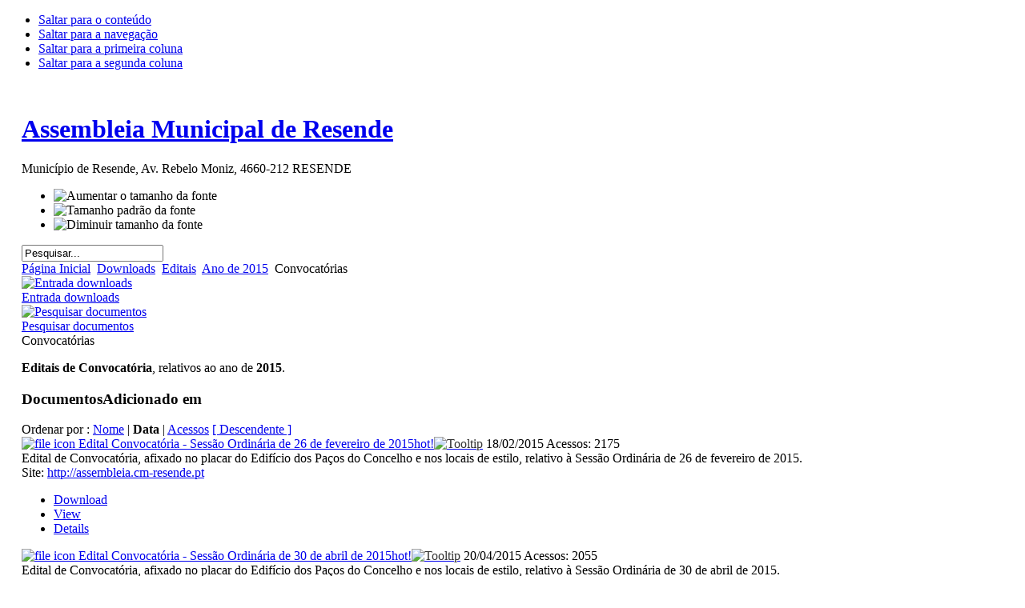

--- FILE ---
content_type: text/html; charset=utf-8
request_url: https://assembleia.cm-resende.pt/index.php/downloads/cat_view/71-editais/317-ano-de-2015/319-.html
body_size: 6723
content:

<!DOCTYPE html PUBLIC "-//W3C//DTD XHTML 1.0 Transitional//EN" "http://www.w3.org/TR/xhtml1/DTD/xhtml1-transitional.dtd">

<html xmlns="http://www.w3.org/1999/xhtml" xml:lang="pt-pt" lang="pt-pt">

<head>
  <base href="https://assembleia.cm-resende.pt/index.php/downloads/cat_view/71-editais/317-ano-de-2015/319-.html" />
  <meta http-equiv="content-type" content="text/html; charset=utf-8" />
  <meta name="robots" content="index, follow" />
  <meta name="keywords" content="Assembleia Municipal de Resende, Câmara, Convocatórias, Deliberações, Constituição, Regimento, Composição" />
  <meta name="description" content="Página Web da Assembleia Municipal de Resende, onde irá encontrar todas as actas, deliberações, convocatórias, bem como a legislação aplicável e ainda o respectivo regimento." />
  <meta name="generator" content="Joomla! 1.5 - Open Source Content Management" />
  <title>Downloads | Convocatórias | Ano de 2015 | Editais</title>
  <link href="/templates/ja_purity/favicon.ico" rel="shortcut icon" type="image/x-icon" />
  <link rel="stylesheet" href="https://assembleia.cm-resende.pt/components/com_docman/themes/default/css/theme.css" type="text/css" />
  <link rel="stylesheet" href="https://assembleia.cm-resende.pt/components/com_docman/themes/default/css/theme15.css" type="text/css" />
  <link rel="stylesheet" href="/modules/mod_briaskISS/mod_briaskISS.css" type="text/css" />
  <script type="text/javascript" src="/media/system/js/mootools.js"></script>
  <script type="text/javascript" src="/modules/mod_briaskISS/mod_briaskISS.js"></script>
  <script type="text/javascript">
		window.addEvent('domready', function(){ var JTooltips = new Tips($$('.hasTip'), { maxTitleChars: 50, fixed: false}); });
  </script>
  <link href='https://assembleia.cm-resende.pt/modules/mod_events_cal/mod_events_cal1.5.css' rel='stylesheet' type='text/css' />


<link rel="stylesheet" href="https://assembleia.cm-resende.pt/templates/system/css/system.css" type="text/css" />
<link rel="stylesheet" href="https://assembleia.cm-resende.pt/templates/system/css/general.css" type="text/css" />
<link rel="stylesheet" href="https://assembleia.cm-resende.pt/templates/ja_purity/css/template.css" type="text/css" />

<script language="javascript" type="text/javascript" src="https://assembleia.cm-resende.pt/templates/ja_purity/js/ja.script.js"></script>

<script language="javascript" type="text/javascript">
var rightCollapseDefault='show';
var excludeModules='38';
</script>
<script language="javascript" type="text/javascript" src="https://assembleia.cm-resende.pt/templates/ja_purity/js/ja.rightcol.js"></script>

<link rel="stylesheet" href="https://assembleia.cm-resende.pt/templates/ja_purity/css/menu.css" type="text/css" />


<link rel="stylesheet" href="https://assembleia.cm-resende.pt/templates/ja_purity/styles/header/blue/style.css" type="text/css" />
<link rel="stylesheet" href="https://assembleia.cm-resende.pt/templates/ja_purity/styles/background/lighter/style.css" type="text/css" />
<link rel="stylesheet" href="https://assembleia.cm-resende.pt/templates/ja_purity/styles/elements/blue/style.css" type="text/css" />

<!--[if IE 7.0]>
<style type="text/css">
.clearfix {display: inline-block;}
</style>
<![endif]-->

<style type="text/css">
#ja-header,#ja-mainnav,#ja-container,#ja-botsl,#ja-footer {width: 97%;margin: 0 auto;}
#ja-wrapper {min-width: 100%;}
</style>
</head>

<body id="bd" class="fs3 Moz" >
<a name="Top" id="Top"></a>
<ul class="accessibility">
	<li><a href="#ja-content" title="Saltar para o conteúdo">Saltar para o conteúdo</a></li>
	<li><a href="#ja-mainnav" title="Saltar para a navegação">Saltar para a navegação</a></li>
	<li><a href="#ja-col1" title="Saltar para a primeira coluna">Saltar para a primeira coluna</a></li>
	<li><a href="#ja-col2" title="Saltar para a segunda coluna">Saltar para a segunda coluna</a></li>
</ul>

<div id="ja-wrapper">

<!-- BEGIN: HEADER -->
<div id="ja-headerwrap">
	<div id="ja-header" class="clearfix" style="background: url(https://assembleia.cm-resende.pt/templates/ja_purity/images/header/header1.jpg) no-repeat top right;">

	<div class="ja-headermask">&nbsp;</div>

			<h1 class="logo-text">
			<a href="/index.php" title="Assembleia Municipal de Resende"><span>Assembleia Municipal de Resende</span></a>
		</h1>
		<p class="site-slogan">Município de Resende, Av. Rebelo Moniz, 4660-212 RESENDE</p>
	
			<ul class="ja-usertools-font">
	      <li><img style="cursor: pointer;" title="Aumentar o tamanho da fonte" src="https://assembleia.cm-resende.pt/templates/ja_purity/images/user-increase.png" alt="Aumentar o tamanho da fonte" id="ja-tool-increase" onclick="switchFontSize('ja_purity_ja_font','inc'); return false;" /></li>
		  <li><img style="cursor: pointer;" title="Tamanho padrão da fonte" src="https://assembleia.cm-resende.pt/templates/ja_purity/images/user-reset.png" alt="Tamanho padrão da fonte" id="ja-tool-reset" onclick="switchFontSize('ja_purity_ja_font',3); return false;" /></li>
		  <li><img style="cursor: pointer;" title="Diminuir tamanho da fonte" src="https://assembleia.cm-resende.pt/templates/ja_purity/images/user-decrease.png" alt="Diminuir tamanho da fonte" id="ja-tool-decrease" onclick="switchFontSize('ja_purity_ja_font','dec'); return false;" /></li>
		</ul>
		<script type="text/javascript">var CurrentFontSize=parseInt('3');</script>
		
			<div id="ja-search">
			<form action="index.php" method="post">
	<div class="search">
		<input name="searchword" id="mod_search_searchword" maxlength="20" alt="Pesquisar" class="inputbox" type="text" size="20" value="Pesquisar..."  onblur="if(this.value=='') this.value='Pesquisar...';" onfocus="if(this.value=='Pesquisar...') this.value='';" />	</div>
	<input type="hidden" name="task"   value="search" />
	<input type="hidden" name="option" value="com_search" />
	<input type="hidden" name="Itemid" value="29" />
</form>
		</div>
	
	</div>
</div>
<!-- END: HEADER -->

<!-- BEGIN: MAIN NAVIGATION -->
<!-- END: MAIN NAVIGATION -->

<div id="ja-containerwrap">
<div id="ja-containerwrap2">
	<div id="ja-container">
	<div id="ja-container2" class="clearfix">

		<div id="ja-mainbody" class="clearfix">

		<!-- BEGIN: CONTENT -->
		<div id="ja-contentwrap">
		<div id="ja-content">

			

						<div id="ja-pathway">
				<span class="breadcrumbs pathway">
<a href="https://assembleia.cm-resende.pt/" class="pathway">Página Inicial</a> <img src="/templates/ja_purity/images/arrow.png" alt=""  /> <a href="/index.php/downloads.html" class="pathway">Downloads</a> <img src="/templates/ja_purity/images/arrow.png" alt=""  /> <a href="/index.php/downloads/cat_view/71-editais.html" class="pathway">Editais</a> <img src="/templates/ja_purity/images/arrow.png" alt=""  /> <a href="/index.php/downloads/cat_view/71-editais/317-ano-de-2015.html" class="pathway">Ano de 2015</a> <img src="/templates/ja_purity/images/arrow.png" alt=""  /> Convocatórias</span>

			</div>
			
			<script language="javascript" type="text/javascript" src="https://assembleia.cm-resende.pt/components/com_docman/themes/default/js/theme.js"></script>
<div id="dm_header">
<div>
<a href="https://assembleia.cm-resende.pt/index.php/downloads.html">
<img src="https://assembleia.cm-resende.pt/components/com_docman/themes/default/images/icons/32x32/home.png" alt="Entrada downloads" /><br />
Entrada downloads		</a>
</div>
<div>
<a href="https://assembleia.cm-resende.pt/index.php/downloads/search_form.html">
<img src="https://assembleia.cm-resende.pt/components/com_docman/themes/default/images/icons/32x32/search.png" alt="Pesquisar documentos" /><br />
Pesquisar documentos		</a>
</div>
</div>
<div class="clr"></div>
<div class="dm_cat">
<div class="dm_name">Convocatórias</div><div class="dm_description"><p><strong style="text-align: justify;">Editais de Convocatória</strong><span style="text-align: justify;">, relativos ao ano de </span><strong style="text-align: justify;">2015</strong><span style="text-align: justify;">.</span></p></div></div>
<div class="clr"></div>
<div id="dm_docs">
<h3>Documentos<span>Adicionado em</span></h3>
<div class="dm_orderby"> Ordenar por :
<a href="https://assembleia.cm-resende.pt/index.php/downloads/cat_view/71-editais/317-ano-de-2015/319-.html?limit=15&amp;limitstart=0&amp;order=name&amp;dir=ASC">Nome</a> | <strong>Data </strong> | <a href="https://assembleia.cm-resende.pt/index.php/downloads/cat_view/71-editais/317-ano-de-2015/319-.html?limit=15&amp;limitstart=0&amp;order=hits&amp;dir=ASC">Acessos</a> <a href="https://assembleia.cm-resende.pt/index.php/downloads/cat_view/71-editais/317-ano-de-2015/319-.html?limit=15&amp;limitstart=0&amp;order=date&amp;dir=DESC">[ Descendente ]</a></div>        <div><a class="dm_icon" href="https://assembleia.cm-resende.pt/index.php/downloads/doc_download/572-.html">		<img src="https://assembleia.cm-resende.pt/components/com_docman/themes/default/images/icons/32x32/pdf.png" alt="file icon" />
</a>
<a class="dm_name" href="https://assembleia.cm-resende.pt/index.php/downloads/doc_download/572-.html">Edital Convocatória - Sessão Ordinária de 26 de fevereiro de 2015<span class="dm_hot">hot!</span><span class="editlinktip hasTip" title="edital_26_02_2015.pdf (100.34 kB) application/pdf" style="text-decoration: none; color: #333;"><img src="/includes/js/ThemeOffice/tooltip.png" border="0" alt="Tooltip"/></span></a>
<span class="dm_date">
18/02/2015    </span>
<span class="dm_counter">
Acessos: 2175    </span>
</div>
<div class="dm_description">
Edital de Convocatória, afixado no placar do Edifício dos Paços do     Concelho e nos locais de estilo, relativo à Sessão Ordinária de 26 de fevereiro de 2015.	</div>
<div class="dm_homepage">
Site: <a href="http://assembleia.cm-resende.pt">http://assembleia.cm-resende.pt</a>
</div>
<div class="clr"></div>
<div class="dm_taskbar">
<ul>
<li >
<a href="https://assembleia.cm-resende.pt/index.php/downloads/doc_download/572-.html" >
Download        </a>
</li><li >
<a href="https://assembleia.cm-resende.pt/index.php/downloads/doc_view/572-.raw?tmpl=component" type="popup">
View        </a>
</li><li >
<a href="https://assembleia.cm-resende.pt/index.php/downloads/doc_details/572-.html" >
Details        </a>
</li>    </ul>
</div>
<div class="clr"></div>
<div class="dm_separator"></div>
<div class="clr"></div>
<div><a class="dm_icon" href="https://assembleia.cm-resende.pt/index.php/downloads/doc_download/577-.html">		<img src="https://assembleia.cm-resende.pt/components/com_docman/themes/default/images/icons/32x32/pdf.png" alt="file icon" />
</a>
<a class="dm_name" href="https://assembleia.cm-resende.pt/index.php/downloads/doc_download/577-.html">Edital Convocatória - Sessão Ordinária de 30 de abril de 2015<span class="dm_hot">hot!</span><span class="editlinktip hasTip" title="edital_convocatoria_30_04_2015.pdf (95.46 kB) application/pdf" style="text-decoration: none; color: #333;"><img src="/includes/js/ThemeOffice/tooltip.png" border="0" alt="Tooltip"/></span></a>
<span class="dm_date">
20/04/2015    </span>
<span class="dm_counter">
Acessos: 2055    </span>
</div>
<div class="dm_description">
Edital de Convocatória, afixado no placar do Edifício dos Paços do      Concelho e nos locais de estilo, relativo à Sessão Ordinária de 30 de abril de 2015.	</div>
<div class="dm_homepage">
Site: <a href="http://assembleia.cm-resende.pt">http://assembleia.cm-resende.pt</a>
</div>
<div class="clr"></div>
<div class="dm_taskbar">
<ul>
<li >
<a href="https://assembleia.cm-resende.pt/index.php/downloads/doc_download/577-.html" >
Download        </a>
</li><li >
<a href="https://assembleia.cm-resende.pt/index.php/downloads/doc_view/577-.raw?tmpl=component" type="popup">
View        </a>
</li><li >
<a href="https://assembleia.cm-resende.pt/index.php/downloads/doc_details/577-.html" >
Details        </a>
</li>    </ul>
</div>
<div class="clr"></div>
<div class="dm_separator"></div>
<div class="clr"></div>
<div><a class="dm_icon" href="https://assembleia.cm-resende.pt/index.php/downloads/doc_download/584-.html">		<img src="https://assembleia.cm-resende.pt/components/com_docman/themes/default/images/icons/32x32/pdf.png" alt="file icon" />
</a>
<a class="dm_name" href="https://assembleia.cm-resende.pt/index.php/downloads/doc_download/584-.html">Edital Convocatória - Sessão Ordinária de 30 de junho de 2015<span class="dm_hot">hot!</span><span class="editlinktip hasTip" title="edital_sessao_am_30.06.2015.pdf (257.53 kB) application/pdf" style="text-decoration: none; color: #333;"><img src="/includes/js/ThemeOffice/tooltip.png" border="0" alt="Tooltip"/></span></a>
<span class="dm_date">
19/06/2015    </span>
<span class="dm_counter">
Acessos: 2119    </span>
</div>
<div class="dm_description">
Edital de Convocatória, afixado no placar do Edifício dos Paços do       Concelho e nos locais de estilo, relativo à Sessão Ordinária de 30 de junho de 2015.	</div>
<div class="dm_homepage">
Site: <a href="http://assembleia.cm-resende.pt">http://assembleia.cm-resende.pt</a>
</div>
<div class="clr"></div>
<div class="dm_taskbar">
<ul>
<li >
<a href="https://assembleia.cm-resende.pt/index.php/downloads/doc_download/584-.html" >
Download        </a>
</li><li >
<a href="https://assembleia.cm-resende.pt/index.php/downloads/doc_view/584-.raw?tmpl=component" type="popup">
View        </a>
</li><li >
<a href="https://assembleia.cm-resende.pt/index.php/downloads/doc_details/584-.html" >
Details        </a>
</li>    </ul>
</div>
<div class="clr"></div>
<div class="dm_separator"></div>
<div class="clr"></div>
<div><a class="dm_icon" href="https://assembleia.cm-resende.pt/index.php/downloads/doc_download/589-.html">		<img src="https://assembleia.cm-resende.pt/components/com_docman/themes/default/images/icons/32x32/pdf.png" alt="file icon" />
</a>
<a class="dm_name" href="https://assembleia.cm-resende.pt/index.php/downloads/doc_download/589-.html">Edital Convocatória - Sessão Ordinária de 30 de setembro de 2015<span class="dm_hot">hot!</span><span class="editlinktip hasTip" title="edital_convocatoria_30.09.2015.pdf (246.47 kB) application/pdf" style="text-decoration: none; color: #333;"><img src="/includes/js/ThemeOffice/tooltip.png" border="0" alt="Tooltip"/></span></a>
<span class="dm_date">
21/09/2015    </span>
<span class="dm_counter">
Acessos: 2042    </span>
</div>
<div class="dm_description">
Edital de Convocatória, afixado no placar do Edifício dos Paços do        Concelho e nos locais de estilo, relativo à Sessão Ordinária de 30 de setembro de 2015.	</div>
<div class="dm_homepage">
Site: <a href="http://assembleia.cm-resende.pt">http://assembleia.cm-resende.pt</a>
</div>
<div class="clr"></div>
<div class="dm_taskbar">
<ul>
<li >
<a href="https://assembleia.cm-resende.pt/index.php/downloads/doc_download/589-.html" >
Download        </a>
</li><li >
<a href="https://assembleia.cm-resende.pt/index.php/downloads/doc_view/589-.raw?tmpl=component" type="popup">
View        </a>
</li><li >
<a href="https://assembleia.cm-resende.pt/index.php/downloads/doc_details/589-.html" >
Details        </a>
</li>    </ul>
</div>
<div class="clr"></div>
<div class="dm_separator"></div>
<div class="clr"></div>
<div><a class="dm_icon" href="https://assembleia.cm-resende.pt/index.php/downloads/doc_download/592-.html">		<img src="https://assembleia.cm-resende.pt/components/com_docman/themes/default/images/icons/32x32/pdf.png" alt="file icon" />
</a>
<a class="dm_name" href="https://assembleia.cm-resende.pt/index.php/downloads/doc_download/592-.html">Edital Convocatória - Sessão Ordinária de 23 de novembro de 2015<span class="dm_hot">hot!</span><span class="editlinktip hasTip" title="edital_am_23.11.2015.pdf (425.88 kB) application/pdf" style="text-decoration: none; color: #333;"><img src="/includes/js/ThemeOffice/tooltip.png" border="0" alt="Tooltip"/></span></a>
<span class="dm_date">
13/11/2015    </span>
<span class="dm_counter">
Acessos: 2006    </span>
</div>
<div class="dm_description">
Edital de Convocatória, afixado no placar do Edifício dos Paços do         Concelho e nos locais de estilo, relativo à Sessão Ordinária de 23 de novembro de 2015.	</div>
<div class="dm_homepage">
Site: <a href="http://assembleia.cm-resende.pt">http://assembleia.cm-resende.pt</a>
</div>
<div class="clr"></div>
<div class="dm_taskbar">
<ul>
<li >
<a href="https://assembleia.cm-resende.pt/index.php/downloads/doc_download/592-.html" >
Download        </a>
</li><li >
<a href="https://assembleia.cm-resende.pt/index.php/downloads/doc_view/592-.raw?tmpl=component" type="popup">
View        </a>
</li><li >
<a href="https://assembleia.cm-resende.pt/index.php/downloads/doc_details/592-.html" >
Details        </a>
</li>    </ul>
</div>
<div class="clr"></div>
<div class="dm_separator"></div>
<div class="clr"></div>
</div>

			
		</div>
		</div>
		<!-- END: CONTENT -->

				<!-- BEGIN: LEFT COLUMN -->
		<div id="ja-col1">
					<div class="moduletable_menu">
					<h3>Menu de Navegação</h3>
					<ul class="menu"><li class="item1"><a href="https://assembleia.cm-resende.pt/"><span>Página Inicial</span></a></li><li class="item68"><a href="/index.php/mensagem-do-presidente.html"><span>Mensagem do Presidente</span></a></li><li class="item55"><a href="/index.php/constituicao.html"><span>Constituição</span></a></li><li class="item54"><a href="/index.php/regimento.html"><span>Regimento</span></a></li><li class="item53"><a href="/index.php/legislacao.html"><span>Legislação</span></a></li><li class="item65"><a href="/index.php/agenda.html"><span>Agenda</span></a></li></ul>		</div>
			<div class="moduletable_menu">
					<h3>Documentos Online</h3>
					<ul class="menu"><li class="item11"><a href="/index.php/actas--deliberacoes.html"><span>Actas / Deliberações</span></a></li><li class="item58"><a href="/index.php/editais.html"><span>Editais</span></a></li></ul>		</div>
			<div class="moduletable">
					<h3>Agenda</h3>
					<table cellpadding="0" cellspacing="0" width="140" align="center" class="mod_events_monthyear">
<tr >
<td align="center"><a class="mod_events_link" href="https://assembleia.cm-resende.pt/index.php/agenda.html?task=view_month&amp;month=02&amp;year=2026" title="Ir para o calendario - Este m&ecirc;s">Fevereiro</a>
<a class="mod_events_link" href="https://assembleia.cm-resende.pt/index.php/agenda.html?task=view_year&amp;month=02&amp;year=2026" title="Ir para o calendario - Este Ano">2026</a>
</td></tr>
</table>
<table align="center" class="mod_events_table" cellspacing="0" cellpadding="2">
<tr class="mod_events_dayname">
<td class='mod_events_td_dayname'>S</td>
<td class='mod_events_td_dayname'>Q</td>
<td class='mod_events_td_dayname'>Q</td>
<td class='mod_events_td_dayname'>Q</td>
<td class='mod_events_td_dayname'>S</td>
<td class='mod_events_td_dayname'><span class="saturday">D</span></td>
<td class='mod_events_td_dayname'><span class="sunday">D</span></td>
</tr>
<tr>
<td class='mod_events_td_dayoutofmonth'>26</td>
<td class='mod_events_td_dayoutofmonth'>27</td>
<td class='mod_events_td_dayoutofmonth'>28</td>
<td class='mod_events_td_dayoutofmonth'>29</td>
<td class='mod_events_td_dayoutofmonth'>30</td>
<td class='mod_events_td_dayoutofmonth'>31</td>
<td class='mod_events_td_todaynoevents'><a class='mod_events_daylink' href='https://assembleia.cm-resende.pt/index.php/agenda.html?task=view_day&amp;year=2026&amp;month=02&amp;day=01' title='Ir para o calendario - Hoje'>1</a></td>
</tr>
<tr><td class='mod_events_td_daynoevents'><a class='mod_events_daylink' href='https://assembleia.cm-resende.pt/index.php/agenda.html?task=view_day&amp;year=2026&amp;month=02&amp;day=02' title='Ir para o calendario - Hoje'>2</a></td>
<td class='mod_events_td_daynoevents'><a class='mod_events_daylink' href='https://assembleia.cm-resende.pt/index.php/agenda.html?task=view_day&amp;year=2026&amp;month=02&amp;day=03' title='Ir para o calendario - Hoje'>3</a></td>
<td class='mod_events_td_daynoevents'><a class='mod_events_daylink' href='https://assembleia.cm-resende.pt/index.php/agenda.html?task=view_day&amp;year=2026&amp;month=02&amp;day=04' title='Ir para o calendario - Hoje'>4</a></td>
<td class='mod_events_td_daynoevents'><a class='mod_events_daylink' href='https://assembleia.cm-resende.pt/index.php/agenda.html?task=view_day&amp;year=2026&amp;month=02&amp;day=05' title='Ir para o calendario - Hoje'>5</a></td>
<td class='mod_events_td_daynoevents'><a class='mod_events_daylink' href='https://assembleia.cm-resende.pt/index.php/agenda.html?task=view_day&amp;year=2026&amp;month=02&amp;day=06' title='Ir para o calendario - Hoje'>6</a></td>
<td class='mod_events_td_daynoevents'><a class='mod_events_daylink' href='https://assembleia.cm-resende.pt/index.php/agenda.html?task=view_day&amp;year=2026&amp;month=02&amp;day=07' title='Ir para o calendario - Hoje'>7</a></td>
<td class='mod_events_td_daynoevents'><a class='mod_events_daylink' href='https://assembleia.cm-resende.pt/index.php/agenda.html?task=view_day&amp;year=2026&amp;month=02&amp;day=08' title='Ir para o calendario - Hoje'>8</a></td>
</tr>
<tr><td class='mod_events_td_daynoevents'><a class='mod_events_daylink' href='https://assembleia.cm-resende.pt/index.php/agenda.html?task=view_day&amp;year=2026&amp;month=02&amp;day=09' title='Ir para o calendario - Hoje'>9</a></td>
<td class='mod_events_td_daynoevents'><a class='mod_events_daylink' href='https://assembleia.cm-resende.pt/index.php/agenda.html?task=view_day&amp;year=2026&amp;month=02&amp;day=10' title='Ir para o calendario - Hoje'>10</a></td>
<td class='mod_events_td_daynoevents'><a class='mod_events_daylink' href='https://assembleia.cm-resende.pt/index.php/agenda.html?task=view_day&amp;year=2026&amp;month=02&amp;day=11' title='Ir para o calendario - Hoje'>11</a></td>
<td class='mod_events_td_daynoevents'><a class='mod_events_daylink' href='https://assembleia.cm-resende.pt/index.php/agenda.html?task=view_day&amp;year=2026&amp;month=02&amp;day=12' title='Ir para o calendario - Hoje'>12</a></td>
<td class='mod_events_td_daynoevents'><a class='mod_events_daylink' href='https://assembleia.cm-resende.pt/index.php/agenda.html?task=view_day&amp;year=2026&amp;month=02&amp;day=13' title='Ir para o calendario - Hoje'>13</a></td>
<td class='mod_events_td_daynoevents'><a class='mod_events_daylink' href='https://assembleia.cm-resende.pt/index.php/agenda.html?task=view_day&amp;year=2026&amp;month=02&amp;day=14' title='Ir para o calendario - Hoje'>14</a></td>
<td class='mod_events_td_daynoevents'><a class='mod_events_daylink' href='https://assembleia.cm-resende.pt/index.php/agenda.html?task=view_day&amp;year=2026&amp;month=02&amp;day=15' title='Ir para o calendario - Hoje'>15</a></td>
</tr>
<tr><td class='mod_events_td_daynoevents'><a class='mod_events_daylink' href='https://assembleia.cm-resende.pt/index.php/agenda.html?task=view_day&amp;year=2026&amp;month=02&amp;day=16' title='Ir para o calendario - Hoje'>16</a></td>
<td class='mod_events_td_daynoevents'><a class='mod_events_daylink' href='https://assembleia.cm-resende.pt/index.php/agenda.html?task=view_day&amp;year=2026&amp;month=02&amp;day=17' title='Ir para o calendario - Hoje'>17</a></td>
<td class='mod_events_td_daynoevents'><a class='mod_events_daylink' href='https://assembleia.cm-resende.pt/index.php/agenda.html?task=view_day&amp;year=2026&amp;month=02&amp;day=18' title='Ir para o calendario - Hoje'>18</a></td>
<td class='mod_events_td_daynoevents'><a class='mod_events_daylink' href='https://assembleia.cm-resende.pt/index.php/agenda.html?task=view_day&amp;year=2026&amp;month=02&amp;day=19' title='Ir para o calendario - Hoje'>19</a></td>
<td class='mod_events_td_daynoevents'><a class='mod_events_daylink' href='https://assembleia.cm-resende.pt/index.php/agenda.html?task=view_day&amp;year=2026&amp;month=02&amp;day=20' title='Ir para o calendario - Hoje'>20</a></td>
<td class='mod_events_td_daynoevents'><a class='mod_events_daylink' href='https://assembleia.cm-resende.pt/index.php/agenda.html?task=view_day&amp;year=2026&amp;month=02&amp;day=21' title='Ir para o calendario - Hoje'>21</a></td>
<td class='mod_events_td_daynoevents'><a class='mod_events_daylink' href='https://assembleia.cm-resende.pt/index.php/agenda.html?task=view_day&amp;year=2026&amp;month=02&amp;day=22' title='Ir para o calendario - Hoje'>22</a></td>
</tr>
<tr><td class='mod_events_td_daynoevents'><a class='mod_events_daylink' href='https://assembleia.cm-resende.pt/index.php/agenda.html?task=view_day&amp;year=2026&amp;month=02&amp;day=23' title='Ir para o calendario - Hoje'>23</a></td>
<td class='mod_events_td_daynoevents'><a class='mod_events_daylink' href='https://assembleia.cm-resende.pt/index.php/agenda.html?task=view_day&amp;year=2026&amp;month=02&amp;day=24' title='Ir para o calendario - Hoje'>24</a></td>
<td class='mod_events_td_daynoevents'><a class='mod_events_daylink' href='https://assembleia.cm-resende.pt/index.php/agenda.html?task=view_day&amp;year=2026&amp;month=02&amp;day=25' title='Ir para o calendario - Hoje'>25</a></td>
<td class='mod_events_td_daynoevents'><a class='mod_events_daylink' href='https://assembleia.cm-resende.pt/index.php/agenda.html?task=view_day&amp;year=2026&amp;month=02&amp;day=26' title='Ir para o calendario - Hoje'>26</a></td>
<td class='mod_events_td_daynoevents'><a class='mod_events_daylink' href='https://assembleia.cm-resende.pt/index.php/agenda.html?task=view_day&amp;year=2026&amp;month=02&amp;day=27' title='Ir para o calendario - Hoje'>27</a></td>
<td class='mod_events_td_daynoevents'><a class='mod_events_daylink' href='https://assembleia.cm-resende.pt/index.php/agenda.html?task=view_day&amp;year=2026&amp;month=02&amp;day=28' title='Ir para o calendario - Hoje'>28</a></td>
<td class="mod_events_td_dayoutofmonth">1</td>
</tr></table>
		</div>
			<div class="moduletable">
					<h3>Visitas ao Site</h3>
					<div><div><table cellpadding="0" cellspacing="0" style="text-align: center; font-size: 0.8em; width: 100%;  " class="vinaora_counter"><tbody align="center" ><tr ><td align="left" style="font-size: 1em; font-weight: bold; ">Visitas</td><td align="right" style="font-size: 1em; font-weight: bold"> </td><td align="right" style="font-size: 0.8em; font-weight: bold; color: #CCCCCC">[+/-]</td></tr><tr><td align="right" style="border-bottom:1px dashed #D8E0DF;" ><b>Hoje:</b><br/>Ontem:<br>Anteontem: </td><td align="right" style="border-bottom:1px dashed #D8E0DF;"><b>1914</b><br/>16084<br>9347</td><td align="right" style="font-size: 1.2em; font-weight: bold; padding-left: 4px; border-bottom:1px dashed #D8E0DF;  color: #CCCCCC"><br>+6737</td></tr><tr><td align="left"><br><b>Total de Visitas</b></td><td></td><td></td></tr><tr><td align="left" colspan="1"  style="border-bottom:1px dashed #D8E0DF;">Desde 20/09/2008 </td><td align="right" style="font-size: 1.2em; font-weight: bold; border-bottom:1px dashed #D8E0DF; "  style="border-bottom:1px dashed #D8E0DF;" colspan="2">17 449 544</td></tr></td></tr></tbody></table></div></div>		</div>
	
		</div><br />
		<!-- END: LEFT COLUMN -->
		
		</div>

				<!-- BEGIN: RIGHT COLUMN -->
		<div id="ja-col2">
					<div class="jamod module" id="Mod55">
			<div>
				<div>
					<div>
																		<h3 class="show"><span>Mensagem do Presidente</span></h3>
												<div class="jamod-content"> <noscript>
	 <div>ImageSlideShow requires Javascript</div>
 </noscript>



<ul id="briask-iss55" class="briask-iss" style="width:170px;height:120px"><li><a href="http://assembleia.cm-resende.pt/index.php/mensagem-do-presidente.html"><img src="/images/stories/mensagempresidente/briaskThumbs//briaskThumb_natal_assembleia_jorge_machado.png" alt="Mensagem do Presidente da Assembleia Municipal de Resende" /></a></li><li><a href="http://assembleia.cm-resende.pt/index.php/mensagem-do-presidente.html"><img src="/images/stories/mensagempresidente/briaskThumbs//briaskThumb_António Marques.jpg" alt="Mensagem do Presidente da Assembleia Municipal de Resende" /></a></li></ul>
<script type="text/javascript">
var briaskPics55 = [0];
var briaskInstance55 =
	new briaskISS(55,3,150000,500, briaskPics55);
</script></div>
					</div>
				</div>
			</div>
		</div>
			<div class="jamod module" id="Mod53">
			<div>
				<div>
					<div>
																		<h3 class="show"><span>Foto Galeria</span></h3>
												<div class="jamod-content"> <noscript>
	 <div>ImageSlideShow requires Javascript</div>
 </noscript>

<ul id="briask-iss53" class="briask-iss" style="width:170px;height:120px"><li><img src="/images/stories/memorias/briaskThumbs//briaskThumb_IMG_0772.JPG" alt="Assembleia Municipal de Resende" /></li><li><img src="/images/stories/memorias/briaskThumbs//briaskThumb_IMG_0520.JPG" alt="Assembleia Municipal de Resende" /></li><li><img src="/images/stories/memorias/briaskThumbs//briaskThumb_IMG_0686.JPG" alt="Assembleia Municipal de Resende" /></li><li><img src="/images/stories/memorias/briaskThumbs//briaskThumb_IMG_0826.JPG" alt="Assembleia Municipal de Resende" /></li><li><img src="/images/stories/memorias/briaskThumbs//briaskThumb_IMG_0505.JPG" alt="Assembleia Municipal de Resende" /></li><li><img src="/images/stories/memorias/briaskThumbs//briaskThumb_IMG_0241.JPG" alt="Assembleia Municipal de Resende" /></li><li><img src="/images/stories/memorias/briaskThumbs//briaskThumb_IMG_0222.JPG" alt="Assembleia Municipal de Resende" /></li><li><img src="/images/stories/memorias/briaskThumbs//briaskThumb_IMG_0301.JPG" alt="Assembleia Municipal de Resende" /></li><li><img src="/images/stories/memorias/briaskThumbs//briaskThumb_IMG_0274.JPG" alt="Assembleia Municipal de Resende" /></li><li><img src="/images/stories/memorias/briaskThumbs//briaskThumb_IMG_0152.JPG" alt="Assembleia Municipal de Resende" /></li><li><img src="/images/stories/memorias/briaskThumbs//briaskThumb_IMG_0571.JPG" alt="Assembleia Municipal de Resende" /></li><li><img src="/images/stories/memorias/briaskThumbs//briaskThumb_IMG_0235.JPG" alt="Assembleia Municipal de Resende" /></li><li><img src="/images/stories/memorias/briaskThumbs//briaskThumb_IMG_0242.JPG" alt="Assembleia Municipal de Resende" /></li><li><img src="/images/stories/memorias/briaskThumbs//briaskThumb_IMG_0212.JPG" alt="Assembleia Municipal de Resende" /></li><li><img src="/images/stories/memorias/briaskThumbs//briaskThumb_IMG_0511.JPG" alt="Assembleia Municipal de Resende" /></li><li><img src="/images/stories/memorias/briaskThumbs//briaskThumb_IMG_0540.JPG" alt="Assembleia Municipal de Resende" /></li><li><img src="/images/stories/memorias/briaskThumbs//briaskThumb_IMG_0644.JPG" alt="Assembleia Municipal de Resende" /></li></ul>
<script type="text/javascript">
var briaskPics53 = [0];
var briaskInstance53 =
	new briaskISS(53,3,5000,30, briaskPics53);
</script></div>
					</div>
				</div>
			</div>
		</div>
			<div class="jamod module" id="Mod18">
			<div>
				<div>
					<div>
																		<h3 class="show"><span>Iniciar Sessão</span></h3>
												<div class="jamod-content"><form action="index.php" method="post" name="form-login" id="form-login" >
	Ex.mo membro da Assembleia, por favor coloque as suas credenciais de acesso [login e password], para aceder à sua área privada.
	<fieldset class="input">
	<p id="form-login-username">
		<label for="username">
			Nome de utilizador<br />
			<input name="username" id="username" type="text" class="inputbox" alt="username" size="18" />
		</label>
	</p>
	<p id="form-login-password">
		<label for="passwd">
			Senha<br />
			<input type="password" name="passwd" id="passwd" class="inputbox" size="18" alt="password" />
		</label>
	</p>
		<p id="form-login-remember">
		<label for="remember">
			Memorizar			<input type="checkbox" name="remember" id="remember" value="yes" alt="Remember Me" />
		</label>
	</p>
		<input type="submit" name="Submit" class="button" value="Autenticação" />
	</fieldset>
	<ul>
		<li>
			<a href="/index.php/component/user/reset.html">
			Perdeu a senha?			</a>
		</li>
		<li>
			<a href="/index.php/component/user/remind.html">
			Esqueceu-se do nome de utilizador?			</a>
		</li>
				<li>
			<a href="/index.php/component/user/register.html">
				Registe-se!			</a>
		</li>
			</ul>
	
	<input type="hidden" name="option" value="com_user" />
	<input type="hidden" name="task" value="login" />
	<input type="hidden" name="return" value="L2luZGV4LnBocC9kb2N1bWVudGFjYW8uaHRtbA==" />
	<input type="hidden" name="a8ed6eb55a5de4c867db6699c08631d7" value="1" /></form>
</div>
					</div>
				</div>
			</div>
		</div>
			<div class="jamod module" id="Mod16">
			<div>
				<div>
					<div>
																		<h3 class="show"><span>A sua Opinião</span></h3>
												<div class="jamod-content"><form action="index.php" method="post" name="form2">

<table width="95%" border="0" cellspacing="0" cellpadding="1" align="center" class="poll">
<thead>
	<tr>
		<td style="font-weight: bold;">
			O Portal da Assembleia é útil?		</td>
	</tr>
</thead>
	<tr>
		<td align="center">
			<table class="pollstableborder" cellspacing="0" cellpadding="0" border="0">
							<tr>
					<td class="sectiontableentry2" valign="top">
						<input type="radio" name="voteid" id="voteid13" value="13" alt="13" />
					</td>
					<td class="sectiontableentry2" valign="top">
						<label for="voteid13">
							Sim, muito						</label>
					</td>
				</tr>
											<tr>
					<td class="sectiontableentry1" valign="top">
						<input type="radio" name="voteid" id="voteid14" value="14" alt="14" />
					</td>
					<td class="sectiontableentry1" valign="top">
						<label for="voteid14">
							Razoável						</label>
					</td>
				</tr>
											<tr>
					<td class="sectiontableentry2" valign="top">
						<input type="radio" name="voteid" id="voteid15" value="15" alt="15" />
					</td>
					<td class="sectiontableentry2" valign="top">
						<label for="voteid15">
							Nem por isso						</label>
					</td>
				</tr>
											<tr>
					<td class="sectiontableentry1" valign="top">
						<input type="radio" name="voteid" id="voteid16" value="16" alt="16" />
					</td>
					<td class="sectiontableentry1" valign="top">
						<label for="voteid16">
							Não sabe						</label>
					</td>
				</tr>
										</table>
		</td>
	</tr>
	<tr>
		<td>
			<div align="center">
				<input type="submit" name="task_button" class="button" value="Votar" />
				&nbsp;
				<input type="button" name="option" class="button" value="Resultados" onclick="document.location.href='/index.php/component/poll/15-o-portal-da-assembleia-e-util.html'" />
			</div>
		</td>
	</tr>
</table>

	<input type="hidden" name="option" value="com_poll" />
	<input type="hidden" name="task" value="vote" />
	<input type="hidden" name="id" value="15" />
	<input type="hidden" name="a8ed6eb55a5de4c867db6699c08631d7" value="1" /></form></div>
					</div>
				</div>
			</div>
		</div>
			<div class="jamod module" id="Mod20">
			<div>
				<div>
					<div>
																		<h3 class="show"><span>Estatísticas Gerais</span></h3>
												<div class="jamod-content"><strong>Membros</strong> : 81<br />
<strong>Conteúdo</strong> : 15<br />
<strong>Favoritos web</strong> : 11<br />
<strong>Visualizações de conteúdos</strong> : 62168<br />
</div>
					</div>
				</div>
			</div>
		</div>
			<div class="jamod module" id="Mod21">
			<div>
				<div>
					<div>
																		<h3 class="show"><span>Quem está Online</span></h3>
												<div class="jamod-content"> Temos&nbsp;624 visitantes&nbsp;em linha</div>
					</div>
				</div>
			</div>
		</div>
	
		</div><br />
		<!-- END: RIGHT COLUMN -->
		
	</div>
	</div>
</div>
</div>

<!-- BEGIN: BOTTOM SPOTLIGHT -->
<div id="ja-botslwrap">
	<div id="ja-botsl" class="clearfix">

	  
	  
	  	  <div class="ja-box-full" style="width: 99;">
					<div class="moduletable">
					<h3>:: Destaques</h3>
					


<table class="contentpaneopen">
	<tr>
		<td valign="top" ><p style="text-align: justify;"><strong>Disponível</strong> na secção de <strong><em>Documentação / Circulares<a href="/index.php/documentacao/cat_view/70-circulares.html" title="Circulares / Ofícios"> / </a>Ofícios / Ano de 2026</em></strong> o respetivo <strong>Ofício - Convocatória - Sessão Extraordinária de 12 de JANEIRO de 2026</strong> e na secção de <strong><em>Documentação / Editais / Ano de 2025 / Convocatórias</em></strong> o <strong>Edital - Convocatória - Sessão Extraordinária de 12 de JANEIRO de 2026</strong>.</p></td>
	</tr>
	<tr>
        <td valign="top" >

       		</td>
     </tr>
</table>
		</div>
	
	  </div>
	  
	  
	</div>
</div>
<!-- END: BOTTOM SPOTLIGHT -->

<!-- BEGIN: FOOTER -->
<div id="ja-footerwrap">
<div id="ja-footer" class="clearfix">

	<div id="ja-footnav">
		<ul id="mainlevel-nav"><li><a href="/index.php/pagina-inicial.html" class="mainlevel-nav" >Página Inicial</a></li><li><a href="/index.php/downloads.html" class="mainlevel-nav" id="active_menu-nav">Downloads</a></li><li><a href="/index.php/perguntas-frequentes.html" class="mainlevel-nav" >Perguntas Frequentes</a></li><li><a href="/index.php/ligacoes-uteis.html" class="mainlevel-nav" >Ligações Úteis</a></li><li><a href="/index.php/mapa-do-site.html" class="mainlevel-nav" >Mapa do Site</a></li><li><a href="/index.php/ficha-tecnica.html" class="mainlevel-nav" >Ficha Técnica</a></li></ul>
	</div>

	<div class="copyright">
		<div>Copyright &#169; 2026 Assembleia Municipal de Resende. Todos os direitos reservados.</div>
<div><a href="http://www.joomla.org">Joomla!</a> é um Software Livre sob <a href="http://www.gnu.org/licenses/gpl-2.0.html">licença GNU/GPL</a>.</div>
	</div>

	<div class="ja-cert">
		
    <a href="http://jigsaw.w3.org/css-validator/check/referer" target="_blank" title="Site com CSS validado" style="text-decoration: none;">
		<img src="https://assembleia.cm-resende.pt/templates/ja_purity/images/but-css.gif" border="none" alt="Site com CSS validado" />
		</a>
		<a href="http://validator.w3.org/check/referer" target="_blank" title="O site está validado como XHTML 1.0 Transitório" style="text-decoration: none;">
		<img src="https://assembleia.cm-resende.pt/templates/ja_purity/images/but-xhtml10.gif" border="none" alt="O site está validado como XHTML 1.0 Transitório" />
		</a>
	</div>

	<br />
</div>
</div>
<!-- END: FOOTER -->

</div>



</body>

</html>
